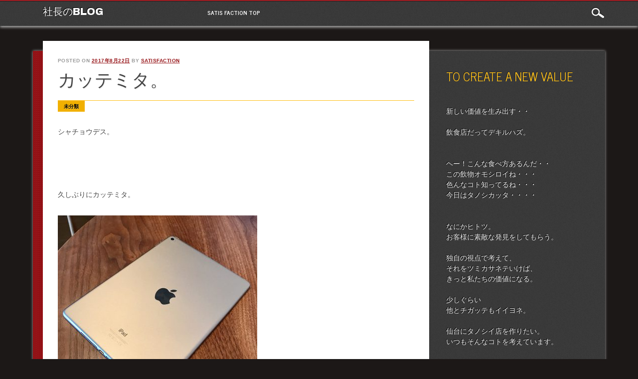

--- FILE ---
content_type: text/html; charset=UTF-8
request_url: http://www.s-faction.com/wp/blog/2017/08/22/%E3%82%AB%E3%83%83%E3%83%86%E3%83%9F%E3%82%BF%E3%80%82/
body_size: 44547
content:
<!DOCTYPE html>
<html lang="ja" class="no-js">
<head>
<meta charset="UTF-8" />
<meta name="viewport" content="width=device-width, initial-scale=1" />
<title>社長のBLOG | カッテミタ。</title>
<link rel="profile" href="http://gmpg.org/xfn/11" />
<link rel="pingback" href="http://www.s-faction.com/wp/xmlrpc.php" />


<meta name='robots' content='max-image-preview:large' />
<link rel='dns-prefetch' href='//v0.wordpress.com' />
<link rel='dns-prefetch' href='//c0.wp.com' />
<link rel="alternate" type="application/rss+xml" title="社長のBLOG &raquo; フィード" href="http://www.s-faction.com/wp/feed/" />
<link rel="alternate" type="application/rss+xml" title="社長のBLOG &raquo; コメントフィード" href="http://www.s-faction.com/wp/comments/feed/" />
<script type="text/javascript">
window._wpemojiSettings = {"baseUrl":"https:\/\/s.w.org\/images\/core\/emoji\/14.0.0\/72x72\/","ext":".png","svgUrl":"https:\/\/s.w.org\/images\/core\/emoji\/14.0.0\/svg\/","svgExt":".svg","source":{"concatemoji":"http:\/\/www.s-faction.com\/wp\/wp-includes\/js\/wp-emoji-release.min.js?ver=6.2.8"}};
/*! This file is auto-generated */
!function(e,a,t){var n,r,o,i=a.createElement("canvas"),p=i.getContext&&i.getContext("2d");function s(e,t){p.clearRect(0,0,i.width,i.height),p.fillText(e,0,0);e=i.toDataURL();return p.clearRect(0,0,i.width,i.height),p.fillText(t,0,0),e===i.toDataURL()}function c(e){var t=a.createElement("script");t.src=e,t.defer=t.type="text/javascript",a.getElementsByTagName("head")[0].appendChild(t)}for(o=Array("flag","emoji"),t.supports={everything:!0,everythingExceptFlag:!0},r=0;r<o.length;r++)t.supports[o[r]]=function(e){if(p&&p.fillText)switch(p.textBaseline="top",p.font="600 32px Arial",e){case"flag":return s("\ud83c\udff3\ufe0f\u200d\u26a7\ufe0f","\ud83c\udff3\ufe0f\u200b\u26a7\ufe0f")?!1:!s("\ud83c\uddfa\ud83c\uddf3","\ud83c\uddfa\u200b\ud83c\uddf3")&&!s("\ud83c\udff4\udb40\udc67\udb40\udc62\udb40\udc65\udb40\udc6e\udb40\udc67\udb40\udc7f","\ud83c\udff4\u200b\udb40\udc67\u200b\udb40\udc62\u200b\udb40\udc65\u200b\udb40\udc6e\u200b\udb40\udc67\u200b\udb40\udc7f");case"emoji":return!s("\ud83e\udef1\ud83c\udffb\u200d\ud83e\udef2\ud83c\udfff","\ud83e\udef1\ud83c\udffb\u200b\ud83e\udef2\ud83c\udfff")}return!1}(o[r]),t.supports.everything=t.supports.everything&&t.supports[o[r]],"flag"!==o[r]&&(t.supports.everythingExceptFlag=t.supports.everythingExceptFlag&&t.supports[o[r]]);t.supports.everythingExceptFlag=t.supports.everythingExceptFlag&&!t.supports.flag,t.DOMReady=!1,t.readyCallback=function(){t.DOMReady=!0},t.supports.everything||(n=function(){t.readyCallback()},a.addEventListener?(a.addEventListener("DOMContentLoaded",n,!1),e.addEventListener("load",n,!1)):(e.attachEvent("onload",n),a.attachEvent("onreadystatechange",function(){"complete"===a.readyState&&t.readyCallback()})),(e=t.source||{}).concatemoji?c(e.concatemoji):e.wpemoji&&e.twemoji&&(c(e.twemoji),c(e.wpemoji)))}(window,document,window._wpemojiSettings);
</script>
<style type="text/css">
img.wp-smiley,
img.emoji {
	display: inline !important;
	border: none !important;
	box-shadow: none !important;
	height: 1em !important;
	width: 1em !important;
	margin: 0 0.07em !important;
	vertical-align: -0.1em !important;
	background: none !important;
	padding: 0 !important;
}
</style>
	<link rel='stylesheet' id='wp-block-library-css' href='https://c0.wp.com/c/6.2.8/wp-includes/css/dist/block-library/style.min.css' type='text/css' media='all' />
<style id='wp-block-library-inline-css' type='text/css'>
.has-text-align-justify{text-align:justify;}
</style>
<link rel='stylesheet' id='classic-theme-styles-css' href='https://c0.wp.com/c/6.2.8/wp-includes/css/classic-themes.min.css' type='text/css' media='all' />
<style id='global-styles-inline-css' type='text/css'>
body{--wp--preset--color--black: #000000;--wp--preset--color--cyan-bluish-gray: #abb8c3;--wp--preset--color--white: #ffffff;--wp--preset--color--pale-pink: #f78da7;--wp--preset--color--vivid-red: #cf2e2e;--wp--preset--color--luminous-vivid-orange: #ff6900;--wp--preset--color--luminous-vivid-amber: #fcb900;--wp--preset--color--light-green-cyan: #7bdcb5;--wp--preset--color--vivid-green-cyan: #00d084;--wp--preset--color--pale-cyan-blue: #8ed1fc;--wp--preset--color--vivid-cyan-blue: #0693e3;--wp--preset--color--vivid-purple: #9b51e0;--wp--preset--gradient--vivid-cyan-blue-to-vivid-purple: linear-gradient(135deg,rgba(6,147,227,1) 0%,rgb(155,81,224) 100%);--wp--preset--gradient--light-green-cyan-to-vivid-green-cyan: linear-gradient(135deg,rgb(122,220,180) 0%,rgb(0,208,130) 100%);--wp--preset--gradient--luminous-vivid-amber-to-luminous-vivid-orange: linear-gradient(135deg,rgba(252,185,0,1) 0%,rgba(255,105,0,1) 100%);--wp--preset--gradient--luminous-vivid-orange-to-vivid-red: linear-gradient(135deg,rgba(255,105,0,1) 0%,rgb(207,46,46) 100%);--wp--preset--gradient--very-light-gray-to-cyan-bluish-gray: linear-gradient(135deg,rgb(238,238,238) 0%,rgb(169,184,195) 100%);--wp--preset--gradient--cool-to-warm-spectrum: linear-gradient(135deg,rgb(74,234,220) 0%,rgb(151,120,209) 20%,rgb(207,42,186) 40%,rgb(238,44,130) 60%,rgb(251,105,98) 80%,rgb(254,248,76) 100%);--wp--preset--gradient--blush-light-purple: linear-gradient(135deg,rgb(255,206,236) 0%,rgb(152,150,240) 100%);--wp--preset--gradient--blush-bordeaux: linear-gradient(135deg,rgb(254,205,165) 0%,rgb(254,45,45) 50%,rgb(107,0,62) 100%);--wp--preset--gradient--luminous-dusk: linear-gradient(135deg,rgb(255,203,112) 0%,rgb(199,81,192) 50%,rgb(65,88,208) 100%);--wp--preset--gradient--pale-ocean: linear-gradient(135deg,rgb(255,245,203) 0%,rgb(182,227,212) 50%,rgb(51,167,181) 100%);--wp--preset--gradient--electric-grass: linear-gradient(135deg,rgb(202,248,128) 0%,rgb(113,206,126) 100%);--wp--preset--gradient--midnight: linear-gradient(135deg,rgb(2,3,129) 0%,rgb(40,116,252) 100%);--wp--preset--duotone--dark-grayscale: url('#wp-duotone-dark-grayscale');--wp--preset--duotone--grayscale: url('#wp-duotone-grayscale');--wp--preset--duotone--purple-yellow: url('#wp-duotone-purple-yellow');--wp--preset--duotone--blue-red: url('#wp-duotone-blue-red');--wp--preset--duotone--midnight: url('#wp-duotone-midnight');--wp--preset--duotone--magenta-yellow: url('#wp-duotone-magenta-yellow');--wp--preset--duotone--purple-green: url('#wp-duotone-purple-green');--wp--preset--duotone--blue-orange: url('#wp-duotone-blue-orange');--wp--preset--font-size--small: 13px;--wp--preset--font-size--medium: 20px;--wp--preset--font-size--large: 36px;--wp--preset--font-size--x-large: 42px;--wp--preset--spacing--20: 0.44rem;--wp--preset--spacing--30: 0.67rem;--wp--preset--spacing--40: 1rem;--wp--preset--spacing--50: 1.5rem;--wp--preset--spacing--60: 2.25rem;--wp--preset--spacing--70: 3.38rem;--wp--preset--spacing--80: 5.06rem;--wp--preset--shadow--natural: 6px 6px 9px rgba(0, 0, 0, 0.2);--wp--preset--shadow--deep: 12px 12px 50px rgba(0, 0, 0, 0.4);--wp--preset--shadow--sharp: 6px 6px 0px rgba(0, 0, 0, 0.2);--wp--preset--shadow--outlined: 6px 6px 0px -3px rgba(255, 255, 255, 1), 6px 6px rgba(0, 0, 0, 1);--wp--preset--shadow--crisp: 6px 6px 0px rgba(0, 0, 0, 1);}:where(.is-layout-flex){gap: 0.5em;}body .is-layout-flow > .alignleft{float: left;margin-inline-start: 0;margin-inline-end: 2em;}body .is-layout-flow > .alignright{float: right;margin-inline-start: 2em;margin-inline-end: 0;}body .is-layout-flow > .aligncenter{margin-left: auto !important;margin-right: auto !important;}body .is-layout-constrained > .alignleft{float: left;margin-inline-start: 0;margin-inline-end: 2em;}body .is-layout-constrained > .alignright{float: right;margin-inline-start: 2em;margin-inline-end: 0;}body .is-layout-constrained > .aligncenter{margin-left: auto !important;margin-right: auto !important;}body .is-layout-constrained > :where(:not(.alignleft):not(.alignright):not(.alignfull)){max-width: var(--wp--style--global--content-size);margin-left: auto !important;margin-right: auto !important;}body .is-layout-constrained > .alignwide{max-width: var(--wp--style--global--wide-size);}body .is-layout-flex{display: flex;}body .is-layout-flex{flex-wrap: wrap;align-items: center;}body .is-layout-flex > *{margin: 0;}:where(.wp-block-columns.is-layout-flex){gap: 2em;}.has-black-color{color: var(--wp--preset--color--black) !important;}.has-cyan-bluish-gray-color{color: var(--wp--preset--color--cyan-bluish-gray) !important;}.has-white-color{color: var(--wp--preset--color--white) !important;}.has-pale-pink-color{color: var(--wp--preset--color--pale-pink) !important;}.has-vivid-red-color{color: var(--wp--preset--color--vivid-red) !important;}.has-luminous-vivid-orange-color{color: var(--wp--preset--color--luminous-vivid-orange) !important;}.has-luminous-vivid-amber-color{color: var(--wp--preset--color--luminous-vivid-amber) !important;}.has-light-green-cyan-color{color: var(--wp--preset--color--light-green-cyan) !important;}.has-vivid-green-cyan-color{color: var(--wp--preset--color--vivid-green-cyan) !important;}.has-pale-cyan-blue-color{color: var(--wp--preset--color--pale-cyan-blue) !important;}.has-vivid-cyan-blue-color{color: var(--wp--preset--color--vivid-cyan-blue) !important;}.has-vivid-purple-color{color: var(--wp--preset--color--vivid-purple) !important;}.has-black-background-color{background-color: var(--wp--preset--color--black) !important;}.has-cyan-bluish-gray-background-color{background-color: var(--wp--preset--color--cyan-bluish-gray) !important;}.has-white-background-color{background-color: var(--wp--preset--color--white) !important;}.has-pale-pink-background-color{background-color: var(--wp--preset--color--pale-pink) !important;}.has-vivid-red-background-color{background-color: var(--wp--preset--color--vivid-red) !important;}.has-luminous-vivid-orange-background-color{background-color: var(--wp--preset--color--luminous-vivid-orange) !important;}.has-luminous-vivid-amber-background-color{background-color: var(--wp--preset--color--luminous-vivid-amber) !important;}.has-light-green-cyan-background-color{background-color: var(--wp--preset--color--light-green-cyan) !important;}.has-vivid-green-cyan-background-color{background-color: var(--wp--preset--color--vivid-green-cyan) !important;}.has-pale-cyan-blue-background-color{background-color: var(--wp--preset--color--pale-cyan-blue) !important;}.has-vivid-cyan-blue-background-color{background-color: var(--wp--preset--color--vivid-cyan-blue) !important;}.has-vivid-purple-background-color{background-color: var(--wp--preset--color--vivid-purple) !important;}.has-black-border-color{border-color: var(--wp--preset--color--black) !important;}.has-cyan-bluish-gray-border-color{border-color: var(--wp--preset--color--cyan-bluish-gray) !important;}.has-white-border-color{border-color: var(--wp--preset--color--white) !important;}.has-pale-pink-border-color{border-color: var(--wp--preset--color--pale-pink) !important;}.has-vivid-red-border-color{border-color: var(--wp--preset--color--vivid-red) !important;}.has-luminous-vivid-orange-border-color{border-color: var(--wp--preset--color--luminous-vivid-orange) !important;}.has-luminous-vivid-amber-border-color{border-color: var(--wp--preset--color--luminous-vivid-amber) !important;}.has-light-green-cyan-border-color{border-color: var(--wp--preset--color--light-green-cyan) !important;}.has-vivid-green-cyan-border-color{border-color: var(--wp--preset--color--vivid-green-cyan) !important;}.has-pale-cyan-blue-border-color{border-color: var(--wp--preset--color--pale-cyan-blue) !important;}.has-vivid-cyan-blue-border-color{border-color: var(--wp--preset--color--vivid-cyan-blue) !important;}.has-vivid-purple-border-color{border-color: var(--wp--preset--color--vivid-purple) !important;}.has-vivid-cyan-blue-to-vivid-purple-gradient-background{background: var(--wp--preset--gradient--vivid-cyan-blue-to-vivid-purple) !important;}.has-light-green-cyan-to-vivid-green-cyan-gradient-background{background: var(--wp--preset--gradient--light-green-cyan-to-vivid-green-cyan) !important;}.has-luminous-vivid-amber-to-luminous-vivid-orange-gradient-background{background: var(--wp--preset--gradient--luminous-vivid-amber-to-luminous-vivid-orange) !important;}.has-luminous-vivid-orange-to-vivid-red-gradient-background{background: var(--wp--preset--gradient--luminous-vivid-orange-to-vivid-red) !important;}.has-very-light-gray-to-cyan-bluish-gray-gradient-background{background: var(--wp--preset--gradient--very-light-gray-to-cyan-bluish-gray) !important;}.has-cool-to-warm-spectrum-gradient-background{background: var(--wp--preset--gradient--cool-to-warm-spectrum) !important;}.has-blush-light-purple-gradient-background{background: var(--wp--preset--gradient--blush-light-purple) !important;}.has-blush-bordeaux-gradient-background{background: var(--wp--preset--gradient--blush-bordeaux) !important;}.has-luminous-dusk-gradient-background{background: var(--wp--preset--gradient--luminous-dusk) !important;}.has-pale-ocean-gradient-background{background: var(--wp--preset--gradient--pale-ocean) !important;}.has-electric-grass-gradient-background{background: var(--wp--preset--gradient--electric-grass) !important;}.has-midnight-gradient-background{background: var(--wp--preset--gradient--midnight) !important;}.has-small-font-size{font-size: var(--wp--preset--font-size--small) !important;}.has-medium-font-size{font-size: var(--wp--preset--font-size--medium) !important;}.has-large-font-size{font-size: var(--wp--preset--font-size--large) !important;}.has-x-large-font-size{font-size: var(--wp--preset--font-size--x-large) !important;}
.wp-block-navigation a:where(:not(.wp-element-button)){color: inherit;}
:where(.wp-block-columns.is-layout-flex){gap: 2em;}
.wp-block-pullquote{font-size: 1.5em;line-height: 1.6;}
</style>
<link rel='stylesheet' id='noteworthy_style-css' href='http://www.s-faction.com/wp/wp-content/themes/noteworthy/style.css?ver=6.2.8' type='text/css' media='all' />
<link rel='stylesheet' id='jetpack_css-css' href='https://c0.wp.com/p/jetpack/8.8.5/css/jetpack.css' type='text/css' media='all' />
<script type='text/javascript' src='http://www.s-faction.com/wp/wp-content/themes/noteworthy/library/js/modernizr-2.6.1.min.js?ver=2.6.1' id='modernizr-js'></script>
<script type='text/javascript' src='https://c0.wp.com/c/6.2.8/wp-includes/js/jquery/jquery.min.js' id='jquery-core-js'></script>
<script type='text/javascript' src='https://c0.wp.com/c/6.2.8/wp-includes/js/jquery/jquery-migrate.min.js' id='jquery-migrate-js'></script>
<script type='text/javascript' src='http://www.s-faction.com/wp/wp-content/themes/noteworthy/library/js/jquery.nicescroll.js?ver=3.0.0' id='jquery_nicescroll-js'></script>
<script type='text/javascript' src='http://www.s-faction.com/wp/wp-content/themes/noteworthy/library/js/scripts.js?ver=1.0.0' id='noteworthy_custom_js-js'></script>
<link rel="https://api.w.org/" href="http://www.s-faction.com/wp/wp-json/" /><link rel="alternate" type="application/json" href="http://www.s-faction.com/wp/wp-json/wp/v2/posts/11373" /><link rel="EditURI" type="application/rsd+xml" title="RSD" href="http://www.s-faction.com/wp/xmlrpc.php?rsd" />
<link rel="wlwmanifest" type="application/wlwmanifest+xml" href="http://www.s-faction.com/wp/wp-includes/wlwmanifest.xml" />
<meta name="generator" content="WordPress 6.2.8" />
<link rel="canonical" href="http://www.s-faction.com/wp/blog/2017/08/22/%e3%82%ab%e3%83%83%e3%83%86%e3%83%9f%e3%82%bf%e3%80%82/" />
<link rel='shortlink' href='https://wp.me/p8EhC6-2Xr' />
<link rel="alternate" type="application/json+oembed" href="http://www.s-faction.com/wp/wp-json/oembed/1.0/embed?url=http%3A%2F%2Fwww.s-faction.com%2Fwp%2Fblog%2F2017%2F08%2F22%2F%25e3%2582%25ab%25e3%2583%2583%25e3%2583%2586%25e3%2583%259f%25e3%2582%25bf%25e3%2580%2582%2F" />
<link rel="alternate" type="text/xml+oembed" href="http://www.s-faction.com/wp/wp-json/oembed/1.0/embed?url=http%3A%2F%2Fwww.s-faction.com%2Fwp%2Fblog%2F2017%2F08%2F22%2F%25e3%2582%25ab%25e3%2583%2583%25e3%2583%2586%25e3%2583%259f%25e3%2582%25bf%25e3%2580%2582%2F&#038;format=xml" />
<style data-context="foundation-flickity-css">/*! Flickity v2.0.2
http://flickity.metafizzy.co
---------------------------------------------- */.flickity-enabled{position:relative}.flickity-enabled:focus{outline:0}.flickity-viewport{overflow:hidden;position:relative;height:100%}.flickity-slider{position:absolute;width:100%;height:100%}.flickity-enabled.is-draggable{-webkit-tap-highlight-color:transparent;tap-highlight-color:transparent;-webkit-user-select:none;-moz-user-select:none;-ms-user-select:none;user-select:none}.flickity-enabled.is-draggable .flickity-viewport{cursor:move;cursor:-webkit-grab;cursor:grab}.flickity-enabled.is-draggable .flickity-viewport.is-pointer-down{cursor:-webkit-grabbing;cursor:grabbing}.flickity-prev-next-button{position:absolute;top:50%;width:44px;height:44px;border:none;border-radius:50%;background:#fff;background:hsla(0,0%,100%,.75);cursor:pointer;-webkit-transform:translateY(-50%);transform:translateY(-50%)}.flickity-prev-next-button:hover{background:#fff}.flickity-prev-next-button:focus{outline:0;box-shadow:0 0 0 5px #09f}.flickity-prev-next-button:active{opacity:.6}.flickity-prev-next-button.previous{left:10px}.flickity-prev-next-button.next{right:10px}.flickity-rtl .flickity-prev-next-button.previous{left:auto;right:10px}.flickity-rtl .flickity-prev-next-button.next{right:auto;left:10px}.flickity-prev-next-button:disabled{opacity:.3;cursor:auto}.flickity-prev-next-button svg{position:absolute;left:20%;top:20%;width:60%;height:60%}.flickity-prev-next-button .arrow{fill:#333}.flickity-page-dots{position:absolute;width:100%;bottom:-25px;padding:0;margin:0;list-style:none;text-align:center;line-height:1}.flickity-rtl .flickity-page-dots{direction:rtl}.flickity-page-dots .dot{display:inline-block;width:10px;height:10px;margin:0 8px;background:#333;border-radius:50%;opacity:.25;cursor:pointer}.flickity-page-dots .dot.is-selected{opacity:1}</style><style data-context="foundation-slideout-css">.slideout-menu{position:fixed;left:0;top:0;bottom:0;right:auto;z-index:0;width:256px;overflow-y:auto;-webkit-overflow-scrolling:touch;display:none}.slideout-menu.pushit-right{left:auto;right:0}.slideout-panel{position:relative;z-index:1;will-change:transform}.slideout-open,.slideout-open .slideout-panel,.slideout-open body{overflow:hidden}.slideout-open .slideout-menu{display:block}.pushit{display:none}</style><style type='text/css'>img#wpstats{display:none}</style><style type="text/css">.recentcomments a{display:inline !important;padding:0 !important;margin:0 !important;}</style><style type="text/css" id="custom-background-css">
body.custom-background { background-color: #1c1817; }
</style>
	
<!-- Jetpack Open Graph Tags -->
<meta property="og:type" content="article" />
<meta property="og:title" content="カッテミタ。" />
<meta property="og:url" content="http://www.s-faction.com/wp/blog/2017/08/22/%e3%82%ab%e3%83%83%e3%83%86%e3%83%9f%e3%82%bf%e3%80%82/" />
<meta property="og:description" content="シャチョウデス。 &nbsp; &nbsp; 久しぶりにカッテミタ。 iPad air2。 &nbsp; &amp;n&hellip;" />
<meta property="article:published_time" content="2017-08-21T23:17:38+00:00" />
<meta property="article:modified_time" content="2017-08-21T23:17:38+00:00" />
<meta property="og:site_name" content="社長のBLOG" />
<meta property="og:image" content="http://www.s-faction.com/wp/wp-content/uploads/2017/08/IMG_1179.jpg" />
<meta property="og:image:width" content="3024" />
<meta property="og:image:height" content="3497" />
<meta property="og:locale" content="ja_JP" />
<meta name="twitter:text:title" content="カッテミタ。" />
<meta name="twitter:image" content="http://www.s-faction.com/wp/wp-content/uploads/2017/08/IMG_1179.jpg?w=640" />
<meta name="twitter:card" content="summary_large_image" />

<!-- End Jetpack Open Graph Tags -->
<style>.ios7.web-app-mode.has-fixed header{ background-color: rgba(3,122,221,.88);}</style></head>

<body class="post-template-default single single-post postid-11373 single-format-standard custom-background single-author">

<div id="wrapper">

    <header id="branding" role="banner">
      
      <div id="top-red">
        <div id="search-box">
           <div id="close-x">x</div>
           <form role="search" method="get" id="searchform" class="searchform" action="http://www.s-faction.com/wp/">
				<div>
					<label class="screen-reader-text" for="s">検索:</label>
					<input type="text" value="" name="s" id="s" />
					<input type="submit" id="searchsubmit" value="検索" />
				</div>
			</form>        </div>
      </div>
      
      <div id="inner-header" class="clearfix">
        
        <hgroup id="site-heading">
            <h1 id="site-title"><a href="http://www.s-faction.com/wp/" title="社長のBLOG" rel="home">社長のBLOG</a></h1>
        </hgroup>
    
        <nav id="access" role="navigation">
            <h1 class="assistive-text section-heading">Main menu</h1>
            <div class="skip-link screen-reader-text"><a href="#content" title="Skip to content">Skip to content</a></div>
            <div class="menu"><ul id="menu-navmenu" class="menu"><li id="menu-item-1427" class="menu-item menu-item-type-custom menu-item-object-custom menu-item-1427"><a href="http://www.s-faction.com">Satis Faction Top</a></li>
</ul></div>            
        </nav><!-- #access -->
        
        <div id="search-icon"></div>
      </div>
    </header><!-- #branding -->
    
    <div id="container">
    <div id="content" class="clearfix">
        
        <div id="main" class="col620 clearfix" role="main">

			
				
<article id="post-11373" class="post-11373 post type-post status-publish format-standard has-post-thumbnail hentry category-1">
	<header class="entry-header">
    	<div class="entry-meta">
			<span class="sep">Posted on </span><a href="http://www.s-faction.com/wp/blog/2017/08/22/%e3%82%ab%e3%83%83%e3%83%86%e3%83%9f%e3%82%bf%e3%80%82/" title="8:17 AM" rel="bookmark"><time class="entry-date" datetime="2017-08-22T08:17:38+09:00">2017年8月22日</time></a><span class="byline"> <span class="sep"> by </span> <span class="author vcard"><a class="url fn n" href="http://www.s-faction.com/wp/blog/author/admin/" title="View all posts by satisfaction" rel="author">satisfaction</a></span></span>		</div><!-- .entry-meta -->
		<h1 class="entry-title">カッテミタ。</h1>
        <div class="item-cat">
			            <span class="cat-links">
                <a href="http://www.s-faction.com/wp/blog/category/%e6%9c%aa%e5%88%86%e9%a1%9e/" rel="tag">未分類</a>            </span>
                    </div>
	</header><!-- .entry-header -->
    

	<div class="entry-content post_content">
		<p>シャチョウデス。</p>
<p>&nbsp;</p>
<p>&nbsp;</p>
<p>久しぶりにカッテミタ。</p>
<p><img decoding="async" class="alignnone size-medium wp-image-11374" src="http://www.s-faction.com/wp/wp-content/uploads/2017/08/IMG_1179-400x463.jpg" alt="" width="400" height="463" srcset="http://www.s-faction.com/wp/wp-content/uploads/2017/08/IMG_1179-400x463.jpg 400w, http://www.s-faction.com/wp/wp-content/uploads/2017/08/IMG_1179-768x888.jpg 768w, http://www.s-faction.com/wp/wp-content/uploads/2017/08/IMG_1179-885x1024.jpg 885w" sizes="(max-width: 400px) 100vw, 400px" /></p>
<p>iPad air2。</p>
<p>&nbsp;</p>
<p>&nbsp;</p>
<p>型落ち・・ってヤツだけど、</p>
<p>実はアップル認定整備済製品ってのが、</p>
<p>アップルのHPから購入デキルンデスナ。</p>
<p>&nbsp;</p>
<p>新品のように包装されてて、</p>
<p>中身もピカピカ。</p>
<p>ナニヨリもバッテリーが新品ってのがヨイ。</p>
<p>モチロン価格は中古価格。</p>
<p>&nbsp;</p>
<p>&nbsp;</p>
<p>目的は読書。</p>
<p>&nbsp;</p>
<p>&nbsp;</p>
<p>KindleやAmazonFireは</p>
<p>小説やビジネス書を読むのは便利なんだけど、</p>
<p>雑誌やマンガがネェ。</p>
<p>&nbsp;</p>
<p>コンナノモ快適にヨメマスナァ。</p>
<p><img decoding="async" loading="lazy" class="alignnone size-medium wp-image-11376" src="http://www.s-faction.com/wp/wp-content/uploads/2017/08/IMG_0003-400x533.png" alt="" width="400" height="533" srcset="http://www.s-faction.com/wp/wp-content/uploads/2017/08/IMG_0003-400x533.png 400w, http://www.s-faction.com/wp/wp-content/uploads/2017/08/IMG_0003-768x1024.png 768w, http://www.s-faction.com/wp/wp-content/uploads/2017/08/IMG_0003.png 1536w" sizes="(max-width: 400px) 100vw, 400px" /></p>
<p><img decoding="async" loading="lazy" class="alignnone size-medium wp-image-11375" src="http://www.s-faction.com/wp/wp-content/uploads/2017/08/IMG_0002-400x533.png" alt="" width="400" height="533" srcset="http://www.s-faction.com/wp/wp-content/uploads/2017/08/IMG_0002-400x533.png 400w, http://www.s-faction.com/wp/wp-content/uploads/2017/08/IMG_0002-768x1024.png 768w, http://www.s-faction.com/wp/wp-content/uploads/2017/08/IMG_0002.png 1536w" sizes="(max-width: 400px) 100vw, 400px" /></p>
<p><img decoding="async" loading="lazy" class="alignnone size-medium wp-image-11378" src="http://www.s-faction.com/wp/wp-content/uploads/2017/08/IMG_0005-400x533.png" alt="" width="400" height="533" srcset="http://www.s-faction.com/wp/wp-content/uploads/2017/08/IMG_0005-400x533.png 400w, http://www.s-faction.com/wp/wp-content/uploads/2017/08/IMG_0005-768x1024.png 768w, http://www.s-faction.com/wp/wp-content/uploads/2017/08/IMG_0005.png 1536w" sizes="(max-width: 400px) 100vw, 400px" /></p>
<p>&nbsp;</p>
<p>&nbsp;</p>
<p>モチロン・・ブラウジングも簡単な打込みも出来る。</p>
<p>&nbsp;</p>
<p>MAC持ち歩かないで、</p>
<p>コレ1枚でイケるか！！なんて・・・</p>
<p>&nbsp;</p>
<p>なんか前にもヤッテミタヨウナ。</p>
<p>&nbsp;</p>
<p>&nbsp;</p>
<p>ジョブスの犬は、</p>
<p>ナンダカンダと、</p>
<p>同じことをエンエンと、</p>
<p>クリカエスモンナンダヨネ。</p>
<p>&nbsp;</p>
<p>&nbsp;</p>
			</div><!-- .entry-content -->

	<footer class="entry-meta">
		Bookmark the <a href="http://www.s-faction.com/wp/blog/2017/08/22/%e3%82%ab%e3%83%83%e3%83%86%e3%83%9f%e3%82%bf%e3%80%82/" title="Permalink to カッテミタ。" rel="bookmark">permalink</a>.
			</footer><!-- .entry-meta -->
</article><!-- #post-11373 -->

					<nav id="nav-below">
		<h1 class="assistive-text section-heading">Post navigation</h1>

	
		<div class="nav-previous"><a href="http://www.s-faction.com/wp/blog/2017/08/21/%e3%83%8b%e3%82%b7%e3%83%a5%e3%82%a6%e3%83%8d%e3%83%b3%e3%80%82/" rel="prev"><span class="meta-nav">Previous</span></a></div>		<div class="nav-next"><a href="http://www.s-faction.com/wp/blog/2017/08/23/%e3%82%b3%e3%82%b3%e3%83%ad%e3%82%b6%e3%82%b7%e3%80%82-2/" rel="next"><span class="meta-nav">Next</span></a></div>
	
	</nav><!-- #nav-below -->
	
				
			
        </div> <!-- end #main -->

        		<div id="sidebar" class="widget-area col300" role="complementary">
            
            <div id="social-media" class="clearfix">
				                
                 
                   
                                                                            </div>
            
            
			<aside id="text-5" class="widget widget_text"><h2 class="widget-title">To Create a New Value</h2>			<div class="textwidget"><p>　　　　　　　　　　　　　　　<br />
     新しい価値を生み出す・・<br />
　　　　　　　　　　　　　　<br />
飲食店だってデキルハズ。<br />
　　　　　　　　　　　　　　　　　　　　　　　　　　　　　　<br />
ヘー！こんな食べ方あるんだ・・<br />
この飲物オモシロイね・・・<br />
色んなコト知ってるね・・・<br />
今日はタノシカッタ・・・・<br />
　　　　　　　　　　　　　　　　　　　　　　　　　　　　　　<br />
なにかヒトツ。<br />
お客様に素敵な発見をしてもらう。<br />
　　　　　　　　　　　　　　　<br />
独自の視点で考えて、<br />
それをツミカサネテいけば、<br />
きっと私たちの価値になる。<br />
　　　　　　　　　　　　　　　<br />
少しぐらい<br />
他とチガッテもイイヨネ。<br />
　　　　　　　　　　　　　　　<br />
仙台にタノシイ店を作りたい。</p>
<p>いつもそんなコトを考えています。<br />
　　　　　　　　　　　　　　　　</p>
</div>
		</aside>
		<aside id="recent-posts-2" class="widget widget_recent_entries">
		<h2 class="widget-title">最近の投稿</h2>
		<ul>
											<li>
					<a href="http://www.s-faction.com/wp/blog/2026/01/25/%ef%be%97%ef%bd%b2%ef%be%83%ef%be%9d%ef%be%8b%ef%be%9d%ef%be%84%ef%be%9e%ef%bd%a1/">ﾗｲﾃﾝﾋﾝﾄﾞ｡</a>
									</li>
											<li>
					<a href="http://www.s-faction.com/wp/blog/2026/01/24/%ef%be%84%ef%be%9e%ef%bd%b3%ef%bd%b7%ef%bd%ad%ef%bd%b3%ef%bd%b6%ef%bd%b2-2/">ﾄﾞｳｷｭｳｶｲ?</a>
									</li>
											<li>
					<a href="http://www.s-faction.com/wp/blog/2026/01/23/%ef%be%83%ef%be%9e%ef%be%8f%ef%bd%b4%ef%bd%a1/">ﾃﾞﾏｴ｡</a>
									</li>
											<li>
					<a href="http://www.s-faction.com/wp/blog/2026/01/22/%ef%bd%b6%ef%bd%b2%ef%bd%bb%ef%bd%b2%ef%bd%b9%ef%bd%af%ef%be%83%ef%bd%b2%ef%bd%af/">ｶｲｻｲｹｯﾃｲｯ!</a>
									</li>
											<li>
					<a href="http://www.s-faction.com/wp/blog/2026/01/21/%ef%be%83%ef%be%9e%ef%bd%b7%ef%be%85%ef%bd%b2%ef%be%98%ef%be%95%ef%bd%b3/">ﾃﾞｷﾅｲﾘﾕｳ?</a>
									</li>
					</ul>

		</aside><aside id="recent-comments-2" class="widget widget_recent_comments"><h2 class="widget-title">最近のコメント</h2><ul id="recentcomments"></ul></aside><aside id="archives-2" class="widget widget_archive"><h2 class="widget-title">アーカイブ</h2>
			<ul>
					<li><a href='http://www.s-faction.com/wp/blog/2026/01/'>2026年1月</a></li>
	<li><a href='http://www.s-faction.com/wp/blog/2025/12/'>2025年12月</a></li>
	<li><a href='http://www.s-faction.com/wp/blog/2025/11/'>2025年11月</a></li>
	<li><a href='http://www.s-faction.com/wp/blog/2025/10/'>2025年10月</a></li>
	<li><a href='http://www.s-faction.com/wp/blog/2025/09/'>2025年9月</a></li>
	<li><a href='http://www.s-faction.com/wp/blog/2025/08/'>2025年8月</a></li>
	<li><a href='http://www.s-faction.com/wp/blog/2025/07/'>2025年7月</a></li>
	<li><a href='http://www.s-faction.com/wp/blog/2025/06/'>2025年6月</a></li>
	<li><a href='http://www.s-faction.com/wp/blog/2025/05/'>2025年5月</a></li>
	<li><a href='http://www.s-faction.com/wp/blog/2025/04/'>2025年4月</a></li>
	<li><a href='http://www.s-faction.com/wp/blog/2025/03/'>2025年3月</a></li>
	<li><a href='http://www.s-faction.com/wp/blog/2025/02/'>2025年2月</a></li>
	<li><a href='http://www.s-faction.com/wp/blog/2025/01/'>2025年1月</a></li>
	<li><a href='http://www.s-faction.com/wp/blog/2024/12/'>2024年12月</a></li>
	<li><a href='http://www.s-faction.com/wp/blog/2024/11/'>2024年11月</a></li>
	<li><a href='http://www.s-faction.com/wp/blog/2024/10/'>2024年10月</a></li>
	<li><a href='http://www.s-faction.com/wp/blog/2024/09/'>2024年9月</a></li>
	<li><a href='http://www.s-faction.com/wp/blog/2024/08/'>2024年8月</a></li>
	<li><a href='http://www.s-faction.com/wp/blog/2024/07/'>2024年7月</a></li>
	<li><a href='http://www.s-faction.com/wp/blog/2024/06/'>2024年6月</a></li>
	<li><a href='http://www.s-faction.com/wp/blog/2024/05/'>2024年5月</a></li>
	<li><a href='http://www.s-faction.com/wp/blog/2024/04/'>2024年4月</a></li>
	<li><a href='http://www.s-faction.com/wp/blog/2024/03/'>2024年3月</a></li>
	<li><a href='http://www.s-faction.com/wp/blog/2024/02/'>2024年2月</a></li>
	<li><a href='http://www.s-faction.com/wp/blog/2024/01/'>2024年1月</a></li>
	<li><a href='http://www.s-faction.com/wp/blog/2023/12/'>2023年12月</a></li>
	<li><a href='http://www.s-faction.com/wp/blog/2023/11/'>2023年11月</a></li>
	<li><a href='http://www.s-faction.com/wp/blog/2023/10/'>2023年10月</a></li>
	<li><a href='http://www.s-faction.com/wp/blog/2023/09/'>2023年9月</a></li>
	<li><a href='http://www.s-faction.com/wp/blog/2023/08/'>2023年8月</a></li>
	<li><a href='http://www.s-faction.com/wp/blog/2023/07/'>2023年7月</a></li>
	<li><a href='http://www.s-faction.com/wp/blog/2023/06/'>2023年6月</a></li>
	<li><a href='http://www.s-faction.com/wp/blog/2023/05/'>2023年5月</a></li>
	<li><a href='http://www.s-faction.com/wp/blog/2023/04/'>2023年4月</a></li>
	<li><a href='http://www.s-faction.com/wp/blog/2023/03/'>2023年3月</a></li>
	<li><a href='http://www.s-faction.com/wp/blog/2023/02/'>2023年2月</a></li>
	<li><a href='http://www.s-faction.com/wp/blog/2023/01/'>2023年1月</a></li>
	<li><a href='http://www.s-faction.com/wp/blog/2022/12/'>2022年12月</a></li>
	<li><a href='http://www.s-faction.com/wp/blog/2022/11/'>2022年11月</a></li>
	<li><a href='http://www.s-faction.com/wp/blog/2022/10/'>2022年10月</a></li>
	<li><a href='http://www.s-faction.com/wp/blog/2022/09/'>2022年9月</a></li>
	<li><a href='http://www.s-faction.com/wp/blog/2022/08/'>2022年8月</a></li>
	<li><a href='http://www.s-faction.com/wp/blog/2022/07/'>2022年7月</a></li>
	<li><a href='http://www.s-faction.com/wp/blog/2022/06/'>2022年6月</a></li>
	<li><a href='http://www.s-faction.com/wp/blog/2022/05/'>2022年5月</a></li>
	<li><a href='http://www.s-faction.com/wp/blog/2022/04/'>2022年4月</a></li>
	<li><a href='http://www.s-faction.com/wp/blog/2022/03/'>2022年3月</a></li>
	<li><a href='http://www.s-faction.com/wp/blog/2022/02/'>2022年2月</a></li>
	<li><a href='http://www.s-faction.com/wp/blog/2022/01/'>2022年1月</a></li>
	<li><a href='http://www.s-faction.com/wp/blog/2021/12/'>2021年12月</a></li>
	<li><a href='http://www.s-faction.com/wp/blog/2021/11/'>2021年11月</a></li>
	<li><a href='http://www.s-faction.com/wp/blog/2021/10/'>2021年10月</a></li>
	<li><a href='http://www.s-faction.com/wp/blog/2021/09/'>2021年9月</a></li>
	<li><a href='http://www.s-faction.com/wp/blog/2021/08/'>2021年8月</a></li>
	<li><a href='http://www.s-faction.com/wp/blog/2021/07/'>2021年7月</a></li>
	<li><a href='http://www.s-faction.com/wp/blog/2021/06/'>2021年6月</a></li>
	<li><a href='http://www.s-faction.com/wp/blog/2021/05/'>2021年5月</a></li>
	<li><a href='http://www.s-faction.com/wp/blog/2021/04/'>2021年4月</a></li>
	<li><a href='http://www.s-faction.com/wp/blog/2021/03/'>2021年3月</a></li>
	<li><a href='http://www.s-faction.com/wp/blog/2021/02/'>2021年2月</a></li>
	<li><a href='http://www.s-faction.com/wp/blog/2021/01/'>2021年1月</a></li>
	<li><a href='http://www.s-faction.com/wp/blog/2020/12/'>2020年12月</a></li>
	<li><a href='http://www.s-faction.com/wp/blog/2020/11/'>2020年11月</a></li>
	<li><a href='http://www.s-faction.com/wp/blog/2020/10/'>2020年10月</a></li>
	<li><a href='http://www.s-faction.com/wp/blog/2020/09/'>2020年9月</a></li>
	<li><a href='http://www.s-faction.com/wp/blog/2020/08/'>2020年8月</a></li>
	<li><a href='http://www.s-faction.com/wp/blog/2020/07/'>2020年7月</a></li>
	<li><a href='http://www.s-faction.com/wp/blog/2020/06/'>2020年6月</a></li>
	<li><a href='http://www.s-faction.com/wp/blog/2020/05/'>2020年5月</a></li>
	<li><a href='http://www.s-faction.com/wp/blog/2020/04/'>2020年4月</a></li>
	<li><a href='http://www.s-faction.com/wp/blog/2020/03/'>2020年3月</a></li>
	<li><a href='http://www.s-faction.com/wp/blog/2020/02/'>2020年2月</a></li>
	<li><a href='http://www.s-faction.com/wp/blog/2020/01/'>2020年1月</a></li>
	<li><a href='http://www.s-faction.com/wp/blog/2019/12/'>2019年12月</a></li>
	<li><a href='http://www.s-faction.com/wp/blog/2019/11/'>2019年11月</a></li>
	<li><a href='http://www.s-faction.com/wp/blog/2019/10/'>2019年10月</a></li>
	<li><a href='http://www.s-faction.com/wp/blog/2019/09/'>2019年9月</a></li>
	<li><a href='http://www.s-faction.com/wp/blog/2019/08/'>2019年8月</a></li>
	<li><a href='http://www.s-faction.com/wp/blog/2019/07/'>2019年7月</a></li>
	<li><a href='http://www.s-faction.com/wp/blog/2019/06/'>2019年6月</a></li>
	<li><a href='http://www.s-faction.com/wp/blog/2019/05/'>2019年5月</a></li>
	<li><a href='http://www.s-faction.com/wp/blog/2019/04/'>2019年4月</a></li>
	<li><a href='http://www.s-faction.com/wp/blog/2019/03/'>2019年3月</a></li>
	<li><a href='http://www.s-faction.com/wp/blog/2019/02/'>2019年2月</a></li>
	<li><a href='http://www.s-faction.com/wp/blog/2019/01/'>2019年1月</a></li>
	<li><a href='http://www.s-faction.com/wp/blog/2018/12/'>2018年12月</a></li>
	<li><a href='http://www.s-faction.com/wp/blog/2018/11/'>2018年11月</a></li>
	<li><a href='http://www.s-faction.com/wp/blog/2018/10/'>2018年10月</a></li>
	<li><a href='http://www.s-faction.com/wp/blog/2018/09/'>2018年9月</a></li>
	<li><a href='http://www.s-faction.com/wp/blog/2018/08/'>2018年8月</a></li>
	<li><a href='http://www.s-faction.com/wp/blog/2018/07/'>2018年7月</a></li>
	<li><a href='http://www.s-faction.com/wp/blog/2018/06/'>2018年6月</a></li>
	<li><a href='http://www.s-faction.com/wp/blog/2018/05/'>2018年5月</a></li>
	<li><a href='http://www.s-faction.com/wp/blog/2018/04/'>2018年4月</a></li>
	<li><a href='http://www.s-faction.com/wp/blog/2018/03/'>2018年3月</a></li>
	<li><a href='http://www.s-faction.com/wp/blog/2018/02/'>2018年2月</a></li>
	<li><a href='http://www.s-faction.com/wp/blog/2018/01/'>2018年1月</a></li>
	<li><a href='http://www.s-faction.com/wp/blog/2017/12/'>2017年12月</a></li>
	<li><a href='http://www.s-faction.com/wp/blog/2017/11/'>2017年11月</a></li>
	<li><a href='http://www.s-faction.com/wp/blog/2017/10/'>2017年10月</a></li>
	<li><a href='http://www.s-faction.com/wp/blog/2017/09/'>2017年9月</a></li>
	<li><a href='http://www.s-faction.com/wp/blog/2017/08/'>2017年8月</a></li>
	<li><a href='http://www.s-faction.com/wp/blog/2017/07/'>2017年7月</a></li>
	<li><a href='http://www.s-faction.com/wp/blog/2017/06/'>2017年6月</a></li>
	<li><a href='http://www.s-faction.com/wp/blog/2017/05/'>2017年5月</a></li>
	<li><a href='http://www.s-faction.com/wp/blog/2017/04/'>2017年4月</a></li>
	<li><a href='http://www.s-faction.com/wp/blog/2017/03/'>2017年3月</a></li>
	<li><a href='http://www.s-faction.com/wp/blog/2017/02/'>2017年2月</a></li>
	<li><a href='http://www.s-faction.com/wp/blog/2017/01/'>2017年1月</a></li>
	<li><a href='http://www.s-faction.com/wp/blog/2016/12/'>2016年12月</a></li>
	<li><a href='http://www.s-faction.com/wp/blog/2016/11/'>2016年11月</a></li>
	<li><a href='http://www.s-faction.com/wp/blog/2016/10/'>2016年10月</a></li>
	<li><a href='http://www.s-faction.com/wp/blog/2016/09/'>2016年9月</a></li>
	<li><a href='http://www.s-faction.com/wp/blog/2016/08/'>2016年8月</a></li>
	<li><a href='http://www.s-faction.com/wp/blog/2016/07/'>2016年7月</a></li>
	<li><a href='http://www.s-faction.com/wp/blog/2016/06/'>2016年6月</a></li>
	<li><a href='http://www.s-faction.com/wp/blog/2016/05/'>2016年5月</a></li>
	<li><a href='http://www.s-faction.com/wp/blog/2016/04/'>2016年4月</a></li>
	<li><a href='http://www.s-faction.com/wp/blog/2016/03/'>2016年3月</a></li>
	<li><a href='http://www.s-faction.com/wp/blog/2016/02/'>2016年2月</a></li>
	<li><a href='http://www.s-faction.com/wp/blog/2016/01/'>2016年1月</a></li>
	<li><a href='http://www.s-faction.com/wp/blog/2015/12/'>2015年12月</a></li>
	<li><a href='http://www.s-faction.com/wp/blog/2015/11/'>2015年11月</a></li>
	<li><a href='http://www.s-faction.com/wp/blog/2015/10/'>2015年10月</a></li>
	<li><a href='http://www.s-faction.com/wp/blog/2015/09/'>2015年9月</a></li>
	<li><a href='http://www.s-faction.com/wp/blog/2015/08/'>2015年8月</a></li>
	<li><a href='http://www.s-faction.com/wp/blog/2015/07/'>2015年7月</a></li>
	<li><a href='http://www.s-faction.com/wp/blog/2015/06/'>2015年6月</a></li>
	<li><a href='http://www.s-faction.com/wp/blog/2015/05/'>2015年5月</a></li>
	<li><a href='http://www.s-faction.com/wp/blog/2015/04/'>2015年4月</a></li>
	<li><a href='http://www.s-faction.com/wp/blog/2015/03/'>2015年3月</a></li>
	<li><a href='http://www.s-faction.com/wp/blog/2015/02/'>2015年2月</a></li>
	<li><a href='http://www.s-faction.com/wp/blog/2015/01/'>2015年1月</a></li>
	<li><a href='http://www.s-faction.com/wp/blog/2014/12/'>2014年12月</a></li>
	<li><a href='http://www.s-faction.com/wp/blog/2014/11/'>2014年11月</a></li>
	<li><a href='http://www.s-faction.com/wp/blog/2014/10/'>2014年10月</a></li>
	<li><a href='http://www.s-faction.com/wp/blog/2014/09/'>2014年9月</a></li>
	<li><a href='http://www.s-faction.com/wp/blog/2014/08/'>2014年8月</a></li>
	<li><a href='http://www.s-faction.com/wp/blog/2014/07/'>2014年7月</a></li>
	<li><a href='http://www.s-faction.com/wp/blog/2014/06/'>2014年6月</a></li>
	<li><a href='http://www.s-faction.com/wp/blog/2014/05/'>2014年5月</a></li>
	<li><a href='http://www.s-faction.com/wp/blog/2014/04/'>2014年4月</a></li>
	<li><a href='http://www.s-faction.com/wp/blog/2014/03/'>2014年3月</a></li>
	<li><a href='http://www.s-faction.com/wp/blog/2014/02/'>2014年2月</a></li>
	<li><a href='http://www.s-faction.com/wp/blog/2014/01/'>2014年1月</a></li>
	<li><a href='http://www.s-faction.com/wp/blog/2013/12/'>2013年12月</a></li>
	<li><a href='http://www.s-faction.com/wp/blog/2013/11/'>2013年11月</a></li>
	<li><a href='http://www.s-faction.com/wp/blog/2013/10/'>2013年10月</a></li>
	<li><a href='http://www.s-faction.com/wp/blog/2013/09/'>2013年9月</a></li>
	<li><a href='http://www.s-faction.com/wp/blog/2013/08/'>2013年8月</a></li>
	<li><a href='http://www.s-faction.com/wp/blog/2013/07/'>2013年7月</a></li>
	<li><a href='http://www.s-faction.com/wp/blog/2013/06/'>2013年6月</a></li>
	<li><a href='http://www.s-faction.com/wp/blog/2013/05/'>2013年5月</a></li>
	<li><a href='http://www.s-faction.com/wp/blog/2013/04/'>2013年4月</a></li>
	<li><a href='http://www.s-faction.com/wp/blog/2013/03/'>2013年3月</a></li>
	<li><a href='http://www.s-faction.com/wp/blog/2013/02/'>2013年2月</a></li>
	<li><a href='http://www.s-faction.com/wp/blog/2013/01/'>2013年1月</a></li>
	<li><a href='http://www.s-faction.com/wp/blog/2012/12/'>2012年12月</a></li>
	<li><a href='http://www.s-faction.com/wp/blog/2012/11/'>2012年11月</a></li>
	<li><a href='http://www.s-faction.com/wp/blog/2012/10/'>2012年10月</a></li>
	<li><a href='http://www.s-faction.com/wp/blog/2012/09/'>2012年9月</a></li>
	<li><a href='http://www.s-faction.com/wp/blog/2012/08/'>2012年8月</a></li>
	<li><a href='http://www.s-faction.com/wp/blog/2012/07/'>2012年7月</a></li>
	<li><a href='http://www.s-faction.com/wp/blog/2012/06/'>2012年6月</a></li>
	<li><a href='http://www.s-faction.com/wp/blog/2012/05/'>2012年5月</a></li>
	<li><a href='http://www.s-faction.com/wp/blog/2012/04/'>2012年4月</a></li>
			</ul>

			</aside><aside id="categories-2" class="widget widget_categories"><h2 class="widget-title">カテゴリー</h2>
			<ul>
					<li class="cat-item cat-item-4"><a href="http://www.s-faction.com/wp/blog/category/%e3%82%b7%e3%83%a3%e3%83%81%e3%83%a7%e3%82%a6/">シャチョウ</a>
</li>
	<li class="cat-item cat-item-1"><a href="http://www.s-faction.com/wp/blog/category/%e6%9c%aa%e5%88%86%e9%a1%9e/">未分類</a>
</li>
			</ul>

			</aside><aside id="meta-2" class="widget widget_meta"><h2 class="widget-title">メタ情報</h2>
		<ul>
						<li><a href="http://www.s-faction.com/wp/wp-login.php">ログイン</a></li>
			<li><a href="http://www.s-faction.com/wp/feed/">投稿フィード</a></li>
			<li><a href="http://www.s-faction.com/wp/comments/feed/">コメントフィード</a></li>

			<li><a href="https://ja.wordpress.org/">WordPress.org</a></li>
		</ul>

		</aside>		</div><!-- #sidebar .widget-area -->

    </div> <!-- end #content -->
        

	
    </div><!-- #container -->
</div><!-- #wrapper -->

<footer id="colophon" role="contentinfo">
        <div id="site-generator">
            &copy; 社長のBLOG                   </div>
    </footer><!-- #colophon -->
<!-- Powered by WPtouch: 4.3.37 --><script type='text/javascript' src='https://stats.wp.com/e-202604.js' async='async' defer='defer'></script>
<script type='text/javascript'>
	_stq = window._stq || [];
	_stq.push([ 'view', {v:'ext',j:'1:8.8.5',blog:'127811518',post:'11373',tz:'9',srv:'www.s-faction.com'} ]);
	_stq.push([ 'clickTrackerInit', '127811518', '11373' ]);
</script>

</body>
</html>